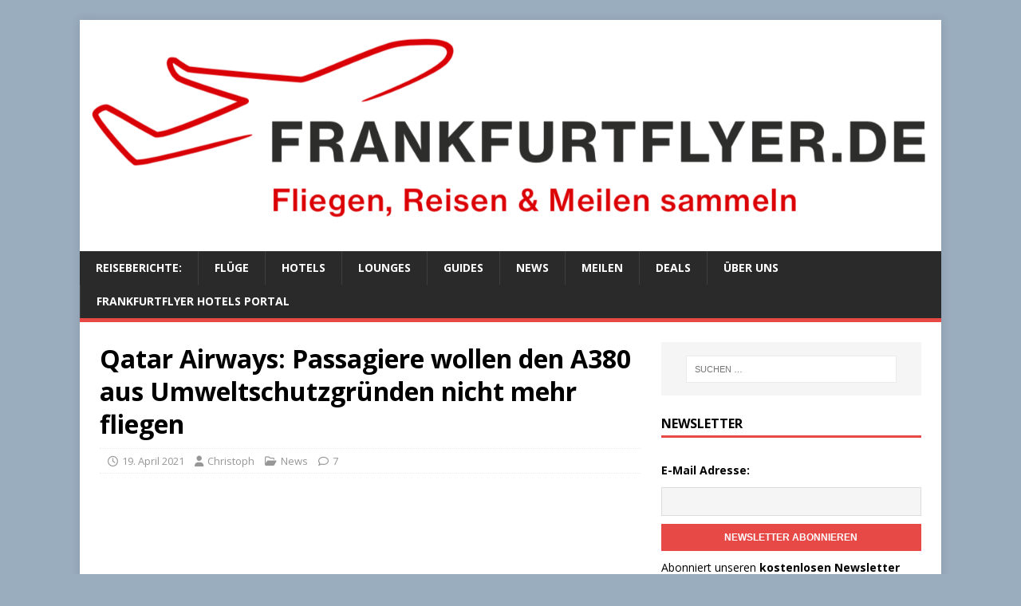

--- FILE ---
content_type: text/html; charset=utf-8
request_url: https://www.google.com/recaptcha/api2/aframe
body_size: 259
content:
<!DOCTYPE HTML><html><head><meta http-equiv="content-type" content="text/html; charset=UTF-8"></head><body><script nonce="ZQlf2ZQAOle353GZhsWy6A">/** Anti-fraud and anti-abuse applications only. See google.com/recaptcha */ try{var clients={'sodar':'https://pagead2.googlesyndication.com/pagead/sodar?'};window.addEventListener("message",function(a){try{if(a.source===window.parent){var b=JSON.parse(a.data);var c=clients[b['id']];if(c){var d=document.createElement('img');d.src=c+b['params']+'&rc='+(localStorage.getItem("rc::a")?sessionStorage.getItem("rc::b"):"");window.document.body.appendChild(d);sessionStorage.setItem("rc::e",parseInt(sessionStorage.getItem("rc::e")||0)+1);localStorage.setItem("rc::h",'1769559359734');}}}catch(b){}});window.parent.postMessage("_grecaptcha_ready", "*");}catch(b){}</script></body></html>